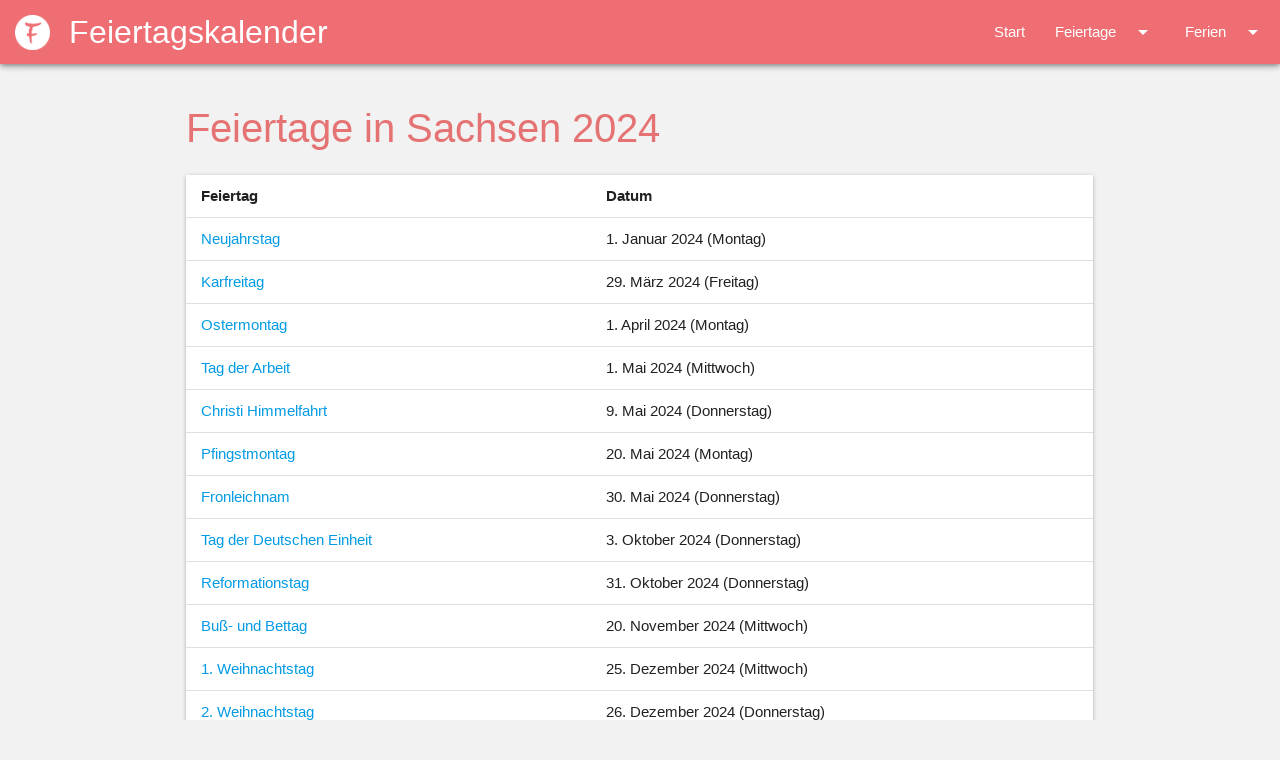

--- FILE ---
content_type: text/html; charset=utf-8
request_url: http://feiertagskalender.org/de/feiertage/de-sn/2024/
body_size: 3468
content:
<!DOCTYPE html>
<html lang="de" itemtype="http://schema.org/WebPage" itemscope="">

<head>
	<meta charset="utf-8">
	<meta http-equiv="Content-Type" content="text/html; charset=utf-8">
	<meta http-equiv="X-UA-Compatible" content="IE=edge">

	<title>Feiertage in Sachsen 2024 - Feiertagskalender.org</title>

	<meta name="description" content="">
	<meta name="robots" content="index,follow">
	<meta name="viewport" content="width=device-width, initial-scale=1, maximum-scale=1.0, user-scalable=no, minimal-ui">
	<meta name="HandheldFriendly" content="true">
	<meta name="Content-Language" content="de">

	<link rel="icon" href="http://feiertagskalender.org/src/img/favicon.png" type="image/png">
	<link rel="icon" type="image/png" sizes="192x192" href="http://feiertagskalender.org/src/img/logo-192.png">
	<link rel="apple-touch-icon" type="image/png" href="http://feiertagskalender.org/src/img/logo-192.png">
	<link rel="image_src" href="http://feiertagskalender.org/src/img/logo-teaser.png">

	<meta property="og:title" content="Feiertage in Sachsen 2024">
	<meta property="og:type" content="website">
	<meta property="og:image" content="http://feiertagskalender.org/src/img/logo-192.png">

	<meta name="theme-color" content="#000000">

	<meta name="twitter:card" content="summary_large_image">
	<meta name="twitter:image" content="http://feiertagskalender.org/src/img/logo-teaser.png">
	<meta name="twitter:site" content="@AlleFeiertage">
	<meta name="twitter:title" content="Feiertage in Sachsen 2024">
	<meta name="twitter:description" content="">
	<meta name="twitter:domain" content="feiertagskalender.org" />

	<meta property="twitter:account_id" content="1062320755256496128">

	<link rel="canonical" href="http://feiertagskalender.org/de/feiertage/de-sn/2024/" />
<link rel="alternate" hreflang="en" href="http://feiertagskalender.org/en/publicholidays/de-sn/2024/" />
<link rel="alternate" hreflang="de" href="http://feiertagskalender.org/de/feiertage/de-sn/2024/" />

	<link href="https://fonts.googleapis.com/icon?family=Material+Icons" rel="stylesheet">

	<link rel="stylesheet" type="text/css" href="/src/css/materialize.min.css">
	<style>
		html,
		body {
			background-color: rgb(242, 242, 242);
		}

		.z-depth-1 {
			background-color: white;
		}

		h3 {
			font-size: 32px;
		}

		h2 {
			font-size: 32px;
			margin-top:1rem;
		}

		h1 {
			font-size: 40px;
		}

		nav .brand-logo {
			padding-left: 1rem;
		}

		h3.collection-header {
			margin-top: 0.3rem;
		}

		.description {
			margin-bottom: 20px;
		}

		.container {
			width: 95%;
		}

		.card-image h3 {
			text-shadow: 2px 2px 5px rgba(0, 0, 0, 0.75);
			color: white;
			font-size: 32px !important;
			margin: 0px;
		}

		.card .card-image .card-title {
			padding: 14px;
		}

		.collection.with-header .collection-item {
			padding-left: 15px;
			padding-right: 10px;
			color: #0c0c0c;
		}

		td,
		th {
			padding: 10px 15px;
		}

		#DropdownSchoolholidays,
		#DropdownPublicholidays {
			min-width: 300px;
		}

		a.btn {
			margin-right: 10px;
		}

		.page-footer {
			margin-top:45px;
		}
		.footer-languages {
			text-align:center;
			padding:10px;
		}
		.footer-languages a {
			color:white;
		}
		#Logo {
			height:100%;
			max-height:35px;
			border:0px;
			vertical-align: text-bottom;
			margin-right: 10px;
		}
		.brand-logo {
			white-space:nowrap;
		}
		@media only screen and (max-width: 600px) {

			td,
			th {
				font-size: 13px !important;
				padding: 7px 12px;
			}

			h3,
			.card-image h3 {
				font-size: 22px !important;
			}

			h2 {
				font-size: 22px;
			}

			h1 {
				font-size: 32px;
			}

			nav .brand-logo {
				font-size: 1.85rem;
			}

			a.btn {
				display: block;
				margin-left: 0px;
				margin-right: 0px;
				margin-bottom: 10px;
			}

			#Logo {
				max-height:25px;
				display:none;
			}
		}
	</style>
	


	<script async src="//pagead2.googlesyndication.com/pagead/js/adsbygoogle.js"></script>
	<script>
	  (adsbygoogle = window.adsbygoogle || []).push({
		google_ad_client: "ca-pub-5611464161838212",
		enable_page_level_ads: true
	  });
	</script>

	<script async src="https://www.googletagmanager.com/gtag/js?id=UA-125076140-2"></script>
	<script>
		window.dataLayer = window.dataLayer || [];
		function gtag() { dataLayer.push(arguments); }
		gtag('js', new Date());

		gtag('config', 'UA-125076140-2');
	</script>

</head>

<body>
	<div id="PageContainer">

		<div class="navbar-fixed">
			<nav class="z-depth-2">
				<div class="nav-wrapper">
					<a href="/" class="waves-effect waves-light brand-logo">
							<img id="Logo" src="/src/img/logo-white.png">
							Feiertagskalender
					</a>
					<a href="#" data-target="mobile-demo" class="waves-effect waves-light sidenav-trigger"><i class="material-icons">menu</i></a>
					<ul class="right hide-on-med-and-down">
						<li><a href="/">Start</a></li>
						<!-- Dropdown Trigger -->
						<li><a class="dropdown-trigger" href="#!" data-target="DropdownPublicholidays">Feiertage<i class="material-icons right">arrow_drop_down</i></a></li>
						<li><a class="dropdown-trigger" href="#!" data-target="DropdownSchoolholidays">Ferien<i class="material-icons right">arrow_drop_down</i></a></li>
					</ul>
				</div>
			</nav>
		</div>
		<ul class="sidenav" id="mobile-demo">
			<li><a href="/">Start</a></li>
			<li><a class="dropdown-trigger" href="#!" data-target="DropdownPublicholidaysSide">Feiertage<i class="material-icons right">arrow_drop_down</i></a></li>
			<li><a class="dropdown-trigger" href="#!" data-target="DropdownSchoolholidaysSide">Ferien<i class="material-icons right">arrow_drop_down</i></a></li>
		</ul>
		<ul id="DropdownSchoolholidays" class="dropdown-content collection">
			            <li><a href="http://feiertagskalender.org/de/ferien/de-bw/">Baden-Württemberg</a></li>
            <li><a href="http://feiertagskalender.org/de/ferien/de-by/">Bayern</a></li>
            <li><a href="http://feiertagskalender.org/de/ferien/de-be/">Berlin</a></li>
            <li><a href="http://feiertagskalender.org/de/ferien/de-bb/">Brandenburg</a></li>
            <li><a href="http://feiertagskalender.org/de/ferien/de-hb/">Bremen</a></li>
            <li><a href="http://feiertagskalender.org/de/ferien/de-hh/">Hamburg</a></li>
            <li><a href="http://feiertagskalender.org/de/ferien/de-he/">Hessen</a></li>
            <li><a href="http://feiertagskalender.org/de/ferien/de-mv/">Mecklenburg-Vorpommern</a></li>
            <li><a href="http://feiertagskalender.org/de/ferien/de-ni/">Niedersachsen</a></li>
            <li><a href="http://feiertagskalender.org/de/ferien/de-nw/">Nordrhein-Westfalen</a></li>
            <li><a href="http://feiertagskalender.org/de/ferien/de-rp/">Rheinland-Pfalz</a></li>
            <li><a href="http://feiertagskalender.org/de/ferien/de-sl/">Saarland</a></li>
            <li><a href="http://feiertagskalender.org/de/ferien/de-sn/">Sachsen</a></li>
            <li><a href="http://feiertagskalender.org/de/ferien/de-st/">Sachsen-Anhalt</a></li>
            <li><a href="http://feiertagskalender.org/de/ferien/de-sh/">Schleswig-Holstein</a></li>
            <li><a href="http://feiertagskalender.org/de/ferien/de-th/">Thüringen</a></li>

		</ul>
		<ul id="DropdownSchoolholidaysSide" class="dropdown-content collection">
			            <li><a href="http://feiertagskalender.org/de/ferien/de-bw/">Baden-Württemberg</a></li>
            <li><a href="http://feiertagskalender.org/de/ferien/de-by/">Bayern</a></li>
            <li><a href="http://feiertagskalender.org/de/ferien/de-be/">Berlin</a></li>
            <li><a href="http://feiertagskalender.org/de/ferien/de-bb/">Brandenburg</a></li>
            <li><a href="http://feiertagskalender.org/de/ferien/de-hb/">Bremen</a></li>
            <li><a href="http://feiertagskalender.org/de/ferien/de-hh/">Hamburg</a></li>
            <li><a href="http://feiertagskalender.org/de/ferien/de-he/">Hessen</a></li>
            <li><a href="http://feiertagskalender.org/de/ferien/de-mv/">Mecklenburg-Vorpommern</a></li>
            <li><a href="http://feiertagskalender.org/de/ferien/de-ni/">Niedersachsen</a></li>
            <li><a href="http://feiertagskalender.org/de/ferien/de-nw/">Nordrhein-Westfalen</a></li>
            <li><a href="http://feiertagskalender.org/de/ferien/de-rp/">Rheinland-Pfalz</a></li>
            <li><a href="http://feiertagskalender.org/de/ferien/de-sl/">Saarland</a></li>
            <li><a href="http://feiertagskalender.org/de/ferien/de-sn/">Sachsen</a></li>
            <li><a href="http://feiertagskalender.org/de/ferien/de-st/">Sachsen-Anhalt</a></li>
            <li><a href="http://feiertagskalender.org/de/ferien/de-sh/">Schleswig-Holstein</a></li>
            <li><a href="http://feiertagskalender.org/de/ferien/de-th/">Thüringen</a></li>

		</ul>
		<ul id="DropdownPublicholidays" class="dropdown-content">
			            <li><a href="http://feiertagskalender.org/de/feiertage/de-bw/">Baden-Württemberg</a></li>
            <li><a href="http://feiertagskalender.org/de/feiertage/de-by/">Bayern</a></li>
            <li><a href="http://feiertagskalender.org/de/feiertage/de-be/">Berlin</a></li>
            <li><a href="http://feiertagskalender.org/de/feiertage/de-bb/">Brandenburg</a></li>
            <li><a href="http://feiertagskalender.org/de/feiertage/de-hb/">Bremen</a></li>
            <li><a href="http://feiertagskalender.org/de/feiertage/de-hh/">Hamburg</a></li>
            <li><a href="http://feiertagskalender.org/de/feiertage/de-he/">Hessen</a></li>
            <li><a href="http://feiertagskalender.org/de/feiertage/de-mv/">Mecklenburg-Vorpommern</a></li>
            <li><a href="http://feiertagskalender.org/de/feiertage/de-ni/">Niedersachsen</a></li>
            <li><a href="http://feiertagskalender.org/de/feiertage/de-nw/">Nordrhein-Westfalen</a></li>
            <li><a href="http://feiertagskalender.org/de/feiertage/de-rp/">Rheinland-Pfalz</a></li>
            <li><a href="http://feiertagskalender.org/de/feiertage/de-sl/">Saarland</a></li>
            <li><a href="http://feiertagskalender.org/de/feiertage/de-sn/">Sachsen</a></li>
            <li><a href="http://feiertagskalender.org/de/feiertage/de-st/">Sachsen-Anhalt</a></li>
            <li><a href="http://feiertagskalender.org/de/feiertage/de-sh/">Schleswig-Holstein</a></li>
            <li><a href="http://feiertagskalender.org/de/feiertage/de-th/">Thüringen</a></li>

		</ul>
		<ul id="DropdownPublicholidaysSide" class="dropdown-content">
			            <li><a href="http://feiertagskalender.org/de/feiertage/de-bw/">Baden-Württemberg</a></li>
            <li><a href="http://feiertagskalender.org/de/feiertage/de-by/">Bayern</a></li>
            <li><a href="http://feiertagskalender.org/de/feiertage/de-be/">Berlin</a></li>
            <li><a href="http://feiertagskalender.org/de/feiertage/de-bb/">Brandenburg</a></li>
            <li><a href="http://feiertagskalender.org/de/feiertage/de-hb/">Bremen</a></li>
            <li><a href="http://feiertagskalender.org/de/feiertage/de-hh/">Hamburg</a></li>
            <li><a href="http://feiertagskalender.org/de/feiertage/de-he/">Hessen</a></li>
            <li><a href="http://feiertagskalender.org/de/feiertage/de-mv/">Mecklenburg-Vorpommern</a></li>
            <li><a href="http://feiertagskalender.org/de/feiertage/de-ni/">Niedersachsen</a></li>
            <li><a href="http://feiertagskalender.org/de/feiertage/de-nw/">Nordrhein-Westfalen</a></li>
            <li><a href="http://feiertagskalender.org/de/feiertage/de-rp/">Rheinland-Pfalz</a></li>
            <li><a href="http://feiertagskalender.org/de/feiertage/de-sl/">Saarland</a></li>
            <li><a href="http://feiertagskalender.org/de/feiertage/de-sn/">Sachsen</a></li>
            <li><a href="http://feiertagskalender.org/de/feiertage/de-st/">Sachsen-Anhalt</a></li>
            <li><a href="http://feiertagskalender.org/de/feiertage/de-sh/">Schleswig-Holstein</a></li>
            <li><a href="http://feiertagskalender.org/de/feiertage/de-th/">Thüringen</a></li>

		</ul>

		<div id="Content" class="container">
			<div class="row" style="margin:auto;max-width:62rem">
				<div class="small-1 col" style="width:100%">
					<h1 class="red-text text-lighten-2">Feiertage in Sachsen 2024</h1>

<div class="row">
	<div class="col s12">

<table class="hoverable z-depth-1">
    <thead>
        <tr>
            <th>Feiertag</th>
            <th>Datum</th>
        </tr>
    </thead>
    <tbody>
        
    <tr>
        <td><a href="http://feiertagskalender.org/de/info/neujahrstag">Neujahrstag</a></td>
        <td>1. Januar 2024 (Montag)</td>
    </tr>

    <tr>
        <td><a href="http://feiertagskalender.org/de/info/karfreitag">Karfreitag</a></td>
        <td>29. März 2024 (Freitag)</td>
    </tr>

    <tr>
        <td><a href="http://feiertagskalender.org/de/info/ostermontag">Ostermontag</a></td>
        <td>1. April 2024 (Montag)</td>
    </tr>

    <tr>
        <td><a href="http://feiertagskalender.org/de/info/tag-der-arbeit">Tag der Arbeit</a></td>
        <td>1. Mai 2024 (Mittwoch)</td>
    </tr>

    <tr>
        <td><a href="http://feiertagskalender.org/de/info/christi-himmelfahrt">Christi Himmelfahrt</a></td>
        <td>9. Mai 2024 (Donnerstag)</td>
    </tr>

    <tr>
        <td><a href="http://feiertagskalender.org/de/info/pfingstmontag">Pfingstmontag</a></td>
        <td>20. Mai 2024 (Montag)</td>
    </tr>

    <tr>
        <td><a href="http://feiertagskalender.org/de/info/fronleichnam">Fronleichnam</a></td>
        <td>30. Mai 2024 (Donnerstag)</td>
    </tr>

    <tr>
        <td><a href="http://feiertagskalender.org/de/info/tag-der-deutschen-einheit">Tag der Deutschen Einheit</a></td>
        <td>3. Oktober 2024 (Donnerstag)</td>
    </tr>

    <tr>
        <td><a href="http://feiertagskalender.org/de/info/reformationstag">Reformationstag</a></td>
        <td>31. Oktober 2024 (Donnerstag)</td>
    </tr>

    <tr>
        <td><a href="http://feiertagskalender.org/de/info/buss-und-bettag">Buß- und Bettag</a></td>
        <td>20. November 2024 (Mittwoch)</td>
    </tr>

    <tr>
        <td><a href="http://feiertagskalender.org/de/info/erster-weihnachtstag">1. Weihnachtstag</a></td>
        <td>25. Dezember 2024 (Mittwoch)</td>
    </tr>

    <tr>
        <td><a href="http://feiertagskalender.org/de/info/zweiter-weihnachtstag">2. Weihnachtstag</a></td>
        <td>26. Dezember 2024 (Donnerstag)</td>
    </tr>

    </tbody>
</table>


    </div>
</div>

<div style="margin-top:20px;margin-bottom:35px;">
    <a class="waves-effect waves-light btn" href="http://feiertagskalender.org/de/feiertage/de-sn/2024/?format=ical">iCal herunterladen</a>
    <a class="waves-effect waves-light btn" href="webcal://feiertagskalender.org/de/feiertage/de-sn/2024/?format=ical">iCal importieren</a>
</div>

<h2 class="red-text text-lighten-2">Weitere Jahre</h2>

<div class="card z-depth-1 hoverable">
    <div class="card-content" style="padding:0px">
        <div class="collection with-header" style="margin:0px">
                <a class="waves-effect waves-light collection-item" href="http://feiertagskalender.org/de/feiertage/de-sn/2026/">Feiertage in Sachsen 2026<i class="secondary-content material-icons">chevron_right</i></a>
    <a class="waves-effect waves-light collection-item" href="http://feiertagskalender.org/de/feiertage/de-sn/2027/">Feiertage in Sachsen 2027<i class="secondary-content material-icons">chevron_right</i></a>
    <a class="waves-effect waves-light collection-item" href="http://feiertagskalender.org/de/feiertage/de-sn/2028/">Feiertage in Sachsen 2028<i class="secondary-content material-icons">chevron_right</i></a>
    <a class="waves-effect waves-light collection-item" href="http://feiertagskalender.org/de/feiertage/de-sn/2029/">Feiertage in Sachsen 2029<i class="secondary-content material-icons">chevron_right</i></a>
    <a class="waves-effect waves-light collection-item" href="http://feiertagskalender.org/de/feiertage/de-sn/2030/">Feiertage in Sachsen 2030<i class="secondary-content material-icons">chevron_right</i></a>

        </div>
    </div>
</div>
				</div>
			</div>
		</div>

		<footer class="page-footer">
			<div class="footer-languages">
				<b>Sprachen:</b>                   &nbsp;  <a href="http://feiertagskalender.org/en/publicholidays/de-sn/2024/" hreflang="en">English</a>
                  &nbsp;  <a href="http://feiertagskalender.org/de/feiertage/de-sn/2024/" hreflang="de">Deutsch</a>

			</div>
			<div class="footer-copyright">
				<div class="container">
					© 2018-2026 Feiertagskalender.org by yoveno UG
					<span class="right">
						<a class="grey-text text-lighten-4" href="http://feiertagskalender.org/de/etc/imprint">Impressum</a> &bull;
						<a class="grey-text text-lighten-4" href="http://feiertagskalender.org/de/etc/privacypolicy">Datenschutz</a>
					</span>
				</div>
			</div>
		</footer>

	</div>
	<script src="/src/js/jquery.min.js"></script>
	<script src="/src/js/materialize.min.js"></script>
	<script>

		M.AutoInit();
		$(".dropdown-trigger").dropdown();
		(function ($) {
			$(function () {

				$('.dropdown-button').dropdown({
					inDuration: 300,
					outDuration: 225,
					hover: true, // Activate on hover
					belowOrigin: true, // Displays dropdown below the button
					alignment: 'right' // Displays dropdown with edge aligned to the left of button
				}
				);

			}); // End Document Ready
		})(jQuery);

	</script>
</body>

</html>

--- FILE ---
content_type: text/html; charset=utf-8
request_url: https://www.google.com/recaptcha/api2/aframe
body_size: 266
content:
<!DOCTYPE HTML><html><head><meta http-equiv="content-type" content="text/html; charset=UTF-8"></head><body><script nonce="VK0HScX5q7CwcT1jTTlR3w">/** Anti-fraud and anti-abuse applications only. See google.com/recaptcha */ try{var clients={'sodar':'https://pagead2.googlesyndication.com/pagead/sodar?'};window.addEventListener("message",function(a){try{if(a.source===window.parent){var b=JSON.parse(a.data);var c=clients[b['id']];if(c){var d=document.createElement('img');d.src=c+b['params']+'&rc='+(localStorage.getItem("rc::a")?sessionStorage.getItem("rc::b"):"");window.document.body.appendChild(d);sessionStorage.setItem("rc::e",parseInt(sessionStorage.getItem("rc::e")||0)+1);localStorage.setItem("rc::h",'1768888782262');}}}catch(b){}});window.parent.postMessage("_grecaptcha_ready", "*");}catch(b){}</script></body></html>